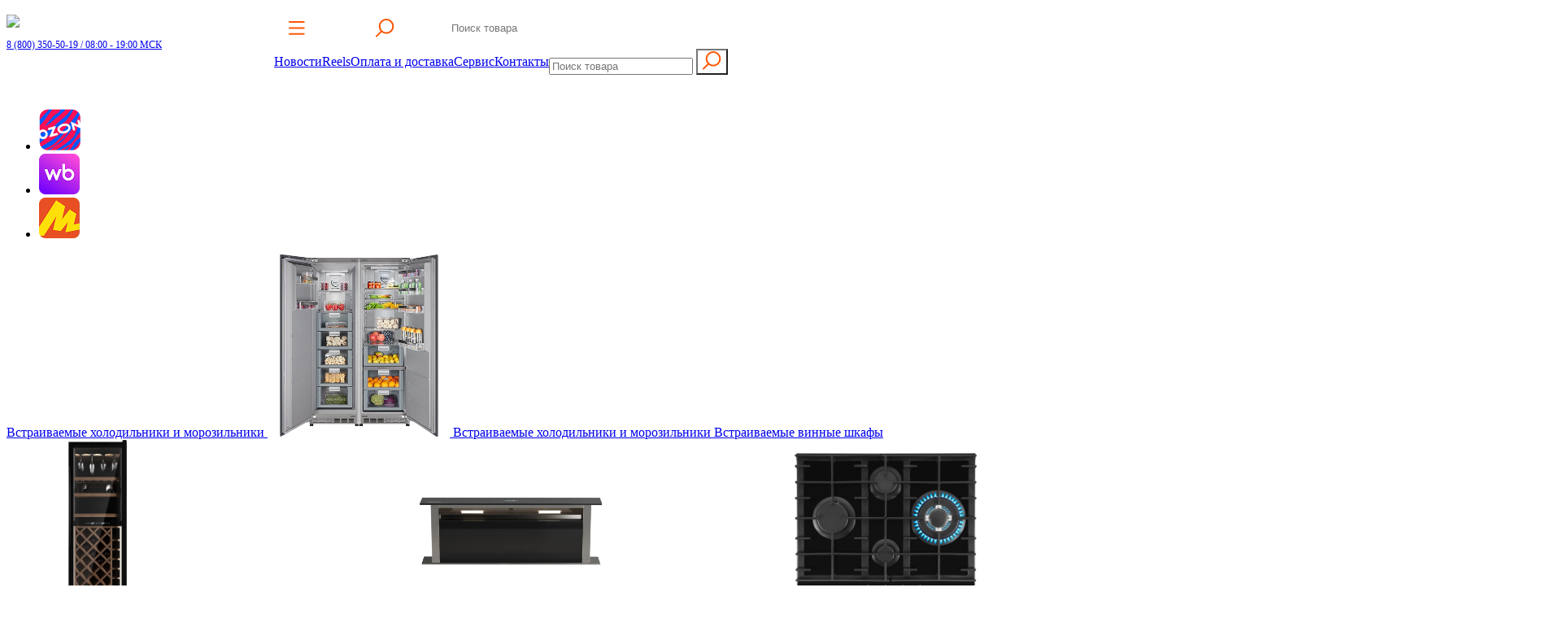

--- FILE ---
content_type: text/html; charset=UTF-8
request_url: https://hiberg.ru/katalog/embedded-technology/
body_size: 9180
content:
<!Doctype html>
<html lang="ru">

	<head>
		<!-- Yandex.Metrika counter -->
<script type="text/javascript" >
(function(m,e,t,r,i,k,a){m[i]=m[i]||function(){(m[i].a=m[i].a||[]).push(arguments)};
m[i].l=1*new Date();
for (var j = 0; j < document.scripts.length; j++) {if (document.scripts[j].src === r) { return; }}
k=e.createElement(t),a=e.getElementsByTagName(t)[0],k.async=1,k.src=r,a.parentNode.insertBefore(k,a)})
(window, document, "script", "https://mc.yandex.ru/metrika/tag.js", "ym");

ym(51189485, "init", {
        clickmap:true,
        trackLinks:true,
        accurateTrackBounce:true,
        webvisor:true,
     ecommerce:true
});
    
    
    window.dataLayer = window.dataLayer || [];
    
    function include(url) {
        var script = document.createElement('script');
        script.src = url;
        document.getElementsByTagName('head')[0].appendChild(script);
    }
    
</script>


<noscript><div><img src="https://top-fwz1.mail.ru/counter?id=3482166;js=na" style="position:absolute;left:-9999px;" alt="Top.Mail.Ru" /></div></noscript>
<!-- /Top.Mail.Ru counter -->

<meta name="theme-color" content="#302A28">

<meta http-equiv="Content-Type" content="text/html; charset=UTF-8" > 
<meta name="format-detection" content="telephone=no">

<meta name="keywords" content="" >

<base href="https://hiberg.ru/">

<meta http-equiv="Content-Type" content="text/html; charset=utf-8">
<meta name="viewport" content="width=device-width, initial-scale=1.0">


<title>Встраиваемая техника на сайте Hiberg</title>


<meta name="description" content="Каталог встраиваемой техники от ведущего производителя бытовой техники HIBERG. Возможность сравнить и купить модели в интернет-магазине на официальном сайте. В наличии всегда новинки и лидеры продаж." />

<link rel="stylesheet" href="assets/templates/hiberg-2024/css/fancybox/fancybox.min.css?v=1730808847" media="print" onload="this.media='all'">
<link rel="stylesheet"href="assets/templates/hiberg/css/swiper/swiper-bundle.min.css?v=1710485136" media="print" onload="this.media='all'">
<link rel="stylesheet" href="assets/templates/hiberg-2024/css/style-2024.css?v=1768544400" type="text/css">

<meta name="mailru-verification" content="65b31abaa7cbbff4" /> 

<link rel="canonical" href="https://hiberg.ru/katalog/embedded-technology/" />

<link rel="apple-touch-icon" sizes="180x180" href="/apple-touch-icon.png">
<link rel="icon" type="image/png" sizes="32x32" href="/favicon-32x32.png">
<link rel="icon" type="image/png" sizes="16x16" href="/favicon-16x16.png">
<link rel="manifest" href="/site.webmanifest">
<link rel="mask-icon" href="/safari-pinned-tab.svg" color="#5bbad5">
<meta name="msapplication-TileColor" content="#da532c">


<script type="application/ld+json">
			{"@context":"http://schema.org",
			"@type":"ItemList",
			"itemListElement":
			[{
			"@type": "SiteNavigationElement",
			"name": "Главная",
			"url":"https://hiberg.ru/"
			},
			{
			"@type": "SiteNavigationElement",
			"name": "Каталог",
			"url":"https://hiberg.ru/katalog/"
			},
			{
			"@type": "SiteNavigationElement",
			"name": "Новости",
			"url":"https://hiberg.ru/novosti/"
			},
			{
			"@type": "SiteNavigationElement",
			"name": "Мир Hiberg",
			"url":"https://hiberg.ru/mir-hiberg/"
			},
			{
			"@type": "SiteNavigationElement",
			"name": "Коллекции",
			"url":"https://hiberg.ru/collections/"
			},
			{
			"@type": "SiteNavigationElement",
			"name": "Оплата и доставка",
			"url":"https://hiberg.ru/sposob-oplaty/"
			},
			{
			"@type": "SiteNavigationElement",
			"name": "Сервис",
			"url":"https://hiberg.ru/servis/"
			},{
			"@type": "SiteNavigationElement",
			"name": "Контакты",
			"url":"https://hiberg.ru/kontakty/"
			},
			{
			"@type": "SiteNavigationElement",
			"name": "Архив",
			"url":"https://hiberg.ru/arhiv/"
			}]
			}
			
		</script>

<script src="https://code.jquery.com/jquery-3.7.1.min.js" integrity="sha256-/JqT3SQfawRcv/BIHPThkBvs0OEvtFFmqPF/lYI/Cxo=" crossorigin="anonymous"></script>
	</head>

	<body>
<h1 itemprop="name" style="position:absolute; top:-9999px; left:-9999px; opacity:0; visible:hidden;" class="title-page_hid">Встраиваемая техника. Сравнить, выбрать, купить.</h1>
		<header>
			<div class="header-position">
	<div class="header-container">
		<div class="wrap-header-burger" >
			<div class="header-burger ">
				<!-- <img src="/assets/templates/hiberg-2024/images/snow-little.png" width="100%" height="auto" style="position:absolute; width: 27px; right:-3px; top:-1px"/> -->

				<div></div>
				<div class="burger-el"></div>
				<div></div>

				<div></div>
				<div class="burger-el"></div>
				<div></div>

				<div></div>
				<div class="burger-el"></div>
				<div></div>
			</div>			
		</div>

		<div class="header-logo-tel-wrap">
			<a href="/" aria-label="Перейти на главную страницу hiberg">
				<img width="185" height="24" class="header-logotype" src="assets/templates/hiberg-2024/images/logo_hiberg.png?v=1766575396">
			</a>
			<a class="header-tel-wrap header-tel header-tel" href="tel:88003505019">
				8 (800) 350-50-19 
				<span style="font-weight: 300;"> / 08:00 - 19:00 МСК</span>
			</a>
		</div>		

		<!-- <a href="/" class="logo-desk" aria-label="Перейти на главную страницу hiberg">
<img width="240" class="header-logotype" src="assets/templates/hiberg-2024/images/logo_400.png?v=1724076897">
</a> -->
		<div class="header-menu">
			<div class="header-catalog-search-wrap">
				<a class="header-catalog-link" href="/katalog/">
					<!-- <img src="/assets/templates/hiberg-2024/images/snow-big.png" width="100%" height="auto" style="position:absolute; left:0; top:-6px"/> -->
					<svg width="20" height="17" viewBox="0 0 20 17" fill="none" xmlns="http://www.w3.org/2000/svg">
						<rect width="19.6699" height="2" rx="1" fill="#FF5505"/>
						<rect y="7.37964" width="19.6699" height="2" rx="1" fill="#FF5505"/>
						<rect y="14.7596" width="19.6699" height="2" rx="1" fill="#FF5505"/>
					</svg>
					Каталог
				</a>
				<div class="header-search-wrap">
					<!-- <img src="/assets/templates/hiberg-2024/images/snow-little.png" width="100%" height="auto" style="position:absolute; width: 27px; right:-3px; top:-1px; z-index: 100;"/> -->
					<button id="search-open" class="search-btn">
						<svg width="23" height="23" viewBox="0 0 23 23" fill="none" xmlns="http://www.w3.org/2000/svg">
							<path d="M13.0099 17.661C17.6017 17.661 21.3241 13.9313 21.3241 9.33049C21.3241 4.72969 17.6017 1 13.0099 1C8.41817 1 4.6958 4.72969 4.6958 9.33049C4.6958 13.9313 8.41817 17.661 13.0099 17.661Z" stroke="#FF5505" stroke-width="2" stroke-miterlimit="10"/>
							<path d="M1 21.5293L6.82449 15.6934" stroke="#FF5505" stroke-width="2" stroke-linecap="round" stroke-linejoin="round"/>
						</svg>
					</button>
					<div class="searh_head new-search">	

						<form action="/poisk/" method="get" id="search-form">
							<input type="text" value="" name="search" placeholder="Поиск товара"  id="search-value"/>
							<!-- <button id="search-btn-2" name="search-btn" type="submit">
<svg width="23" height="23" viewBox="0 0 23 23" fill="none" xmlns="http://www.w3.org/2000/svg">
<path d="M13.0099 17.661C17.6017 17.661 21.3241 13.9313 21.3241 9.33049C21.3241 4.72969 17.6017 1 13.0099 1C8.41817 1 4.6958 4.72969 4.6958 9.33049C4.6958 13.9313 8.41817 17.661 13.0099 17.661Z" stroke="#FF5505" stroke-width="2" stroke-miterlimit="10"/>
<path d="M1 21.5293L6.82449 15.6934" stroke="#FF5505" stroke-width="2" stroke-linecap="round" stroke-linejoin="round"/>
</svg>
</button> -->
						</form>
					</div>

				</div>

			</div>
			<div class="header-menu_els">
				<!-- <a href="https://hiberg.ru/">Главная</a> -->
				<a href="/novosti/novosti1/">Новости</a>
				
				<a href="/collections/">Reels</a>
				<a href="/sposob-oplaty/">Оплата и доставка</a>
				<a href="/servis/">Сервис</a>
				<a href="/kontakty/">Контакты</a>

				<div class="searh_head searh_head-mob search-mob">
					<form action="/poisk/" method="get" id="mob-search">
						<input id='search-value-mob'type="text" value="" name="search" placeholder="Поиск товара" />
						<button id="search-btn" name="search-btn" type="submit">
							<svg width="23" height="23" viewBox="0 0 23 23" fill="none" xmlns="http://www.w3.org/2000/svg">
								<path d="M13.0099 17.661C17.6017 17.661 21.3241 13.9313 21.3241 9.33049C21.3241 4.72969 17.6017 1 13.0099 1C8.41817 1 4.6958 4.72969 4.6958 9.33049C4.6958 13.9313 8.41817 17.661 13.0099 17.661Z" stroke="#FF5505" stroke-width="2" stroke-miterlimit="10"/>
								<path d="M1 21.5293L6.82449 15.6934" stroke="#FF5505" stroke-width="2" stroke-linecap="round" stroke-linejoin="round"/>
							</svg>
						</button>
					</form>
				</div>
			</div>	
		</div>
		<div class="header-tools">	
			<a href="/sravnenie/" aria-label="Перейти на страницу сравнения hiberg">			
				<svg width="23" height="23" viewBox="0 0 23 23" fill="none" xmlns="http://www.w3.org/2000/svg">
					<path d="M0.5 8.90851L0.500001 22.2271" stroke="white" stroke-linecap="round"/>
					<path d="M7.51074 0.5L7.51074 22.2272" stroke="white" stroke-linecap="round"/>
					<path d="M14.521 8.90851L14.521 22.2271" stroke="white" stroke-linecap="round"/>
					<path d="M21.5322 0.5L21.5322 22.2272" stroke="white" stroke-linecap="round"/>
				</svg>


				<span class="count count-compare" ></span>
			</a>
			<a href="/korzina/" class="shop-header"  aria-label="Перейти в корзину hiberg">
				<svg width="22" height="26" viewBox="0 0 22 26" fill="none" xmlns="http://www.w3.org/2000/svg">
					<path d="M17.4905 25.4572H3.83985C3.52097 25.4572 3.24818 25.2301 3.18671 24.9183L0.512665 11.2754C0.431983 10.8635 0.747033 10.4785 1.16581 10.4785H20.3106C20.7332 10.4785 21.0482 10.8673 20.9637 11.2792L18.1475 24.9221C18.0822 25.2301 17.8094 25.4534 17.4944 25.4534L17.4905 25.4572Z" stroke="white" stroke-miterlimit="10"/>
					<path d="M6.48291 14.3662V4.78073C6.48291 2.41709 8.39623 0.5 10.7552 0.5C13.1142 0.5 15.0275 2.41709 15.0275 4.78073V14.397" stroke="white" stroke-linecap="round" stroke-linejoin="round"/>
				</svg>


				<div  id="shopCart" style="color:#E9C28E;" class="shop-cart">
	
</div>
 <div style="disblay: none;" id="shopCart" class="shop-cart">
    <!-- <span>Корзина</span> -->
    	<!-- <img src="assets/templates/hiberg/images/shopping-bag.svg?v=1518732408" /> -->
 	<span class="count " style="color:#E9C28E;"></span>
 </div>  



			</a>

		</div>
	</div>
</div>

<style>
		/* Header */
	.header-container {
		display: flex;
		justify-content: space-between;
		height: 110px;
		position: static;
		gap: 20px;
		max-width: 1400px;
	}

	.header-logo-tel-wrap {
		display: flex;
		flex-direction: column;
	}

	.header-logotype {
		height: auto;
		width: 200px;	
		padding: 10px;
		padding-left: 0;
	}

	.header-tel {
		position: static;
		font-size: 12px;
	}

	.header-menu {
		position: static;
		border: none;
		width: 61%;
		gap: 25px;
		background: transparent;
		justify-content: left;
		box-shadow: none;
	}

	.header-menu_els {
		display: flex;
		align-items: center;
		column-gap: 35px;
		row-gap: 10px;
		flex-wrap: wrap;
	}

	.header-menu_els > a {
		margin: 0;
	}

	.search-btn {				
		height: 52px;
		width: 52px;
		display: flex;
		align-items: center;
		justify-content: center;
		border: none;
		margin: 0;
		padding: 0;
		background: transparent;
	}

	.search-btn.active {
		position: absolute;
		/* width: 100%;
		max-width: 600px */
	}

	.header-menu_els.invisible {
		opacity: 0;
		width:0
	}

	.header-catalog-link {
		position: relative;
		color: #fff;
		text-decoration: none;
		padding:0 18px;
		height: 52px;
		border-radius: 12px;
		background: #FFFFFF12;
		display: flex;
		align-items: center;
		gap:12px;
	}

	.header-tools {
		position: static;
		gap: 20px;
	}

	.header-tools > a {
		display: flex;
		align-items: baseline;
		margin: 0;
	}

	.header-tools svg {
		height: 26px;
		width:26px;
	}

	.header-catalog-search-wrap {
		display: flex;
		gap:20px;
	}
	
	.header-catalog-search-wrap.active {
		width: 100%;
	}

	.header-search-wrap{
		position: relative;
		background: #FFFFFF12;
		border-radius: 12px;
		display: flex;
	}

	.header-catalog-search-wrap.active .header-search-wrap {
		width: 100%;
		max-width: 600px;
	}

	.new-search.active {
		position: static;
		padding: 0;
		background: transparent;
		width: 100%;
		/* 	top: auto;
		right: auto;
		left: 55px;
		bottom: -27px; */
	} 

	.new-search form {
		margin:0;
	}

	.new-search form input {
		height: 52px;
		border: none;
		box-sizing: border-box;
		margin: 0;
		padding-left:55px;
		border-radius: 12px;
		 width: 100%; 
	}


	.wrap-header-burger {
		width: 60px;
	}

	.header-burger {
		position: relative;
		width: 26px;
		height: 26px;
		padding: 13px;
		display: grid;
		grid-template-columns: repeat(3, 1fr);
		grid-template-rows: repeat(3, 1fr);
		row-gap: 3px;
		column-gap: 5px;
		justify-items: center;
		align-items: center;
		border-radius: 12px;
		background: #FFFFFF12;
	}

	.header-burger > div {
		width: 5px;
		height: 5px;
		background: var(--default-color-orange);
		border-radius: 50%;
		transform: scale(0);
		opacity: 0;
		transition:
			transform 0.25s ease,
			opacity 0.25s ease;
	}


	.header-burger > .burger-el {
		transform: scaleX(4);
		border-radius:0px;
		height: 2px;
		opacity: 1;
		background: var(--default-color-orange);
	}


	.header-burger._active-burger {
		row-gap: 5px;
	}
	.header-burger._active-burger > div {
		transform: scale(1);
		opacity: 1;
		background: var(--default-color-orange);
		width: 5px !important;
		height: 5px !important;
	}

	.header-burger._active-burger > .burger-el {
		grid-column: auto;   
		border-radius: 50%;
	}

	#search-btn {
		background: none;
	}

	@media (max-width:1200px) {	
		.header-menu_els {
			column-gap: 20px;
		}
	}

	@media (max-width:1024px) {		
		.header-menu.active {       
			display: flex;
			flex-direction: column;
			position: absolute;
			width: 100%;    
			background: var(--default-color-background);
			gap: 8px;
			top: 75px;
			left: 0
		}

		.header-catalog-search-wrap {
			gap: 0;

		}

		.header-catalog-link {
			font-size: 20px;
			height: auto;
			background: transparent;
		}

		.header-catalog-link img, .header-catalog-link svg {
			display: none;
		}

		.header-tools {
			gap: 15px;
		}

	}

	@media (min-width: 1025px) {
		.wrap-header-burger {
			display: none;
		}
	}


	@media (max-width: 1024px) {
		.header-logotype {
			width: 180px;
			padding-bottom:0; 
		}
	}

	@media (max-width: 880px) {
		.asidebar-social{
			display: none;
		}

	}
	@media (max-width: 400px) {
		.header-logotype {
			width: 120px;
			padding-left: 10px;
		}

		.header-tools svg {
			height: 22px;
			width: 22px;
		}

		.header-container {
			height: 80px;
		}
	}
</style>

		</header>   
<aside class="asidebar-social">
	<ul class="ib-list social-list-footer">
		<li>
			<a href="https://www.ozon.ru/seller/hiberg-473005/" onclick="ym(51189485,'reachGoal','OZON_ASIDE')" target="_blank">
				<!--  -->
				<img class="lazy-observer" src="/assets/templates/hiberg-2024/images/icons/ozon1.png" alt="">
			</a>
		</li>
		<li>
			<a href="https://www.wildberries.ru/seller/250000034" onclick="ym(51189485,'reachGoal','WB_ASIDE')" target="_blank">
				<!--  -->
				<img class="lazy-observer" src="/assets/templates/hiberg-2024/images/icons/wb1.png" alt="">
			</a>
		</li>
		<li>
			<a href="https://market.yandex.ru/business--hiberg/7712370" onclick="ym(51189485,'reachGoal','YANDEX_ASIDE')" target="_blank">
				<!--  -->
				<img class="lazy-observer" src="/assets/templates/hiberg-2024/images/icons/yam1.png" alt="">
			</a>
		</li>
	</ul>
</aside>
		
		<div class="hiberg-catalog-wrap mar-top_new">

			<a href="/katalog/embedded-technology/vstraivaemye-holodilniki/" style="position: relative;" class="catalog-item" >Встраиваемые холодильники и морозильники
				<span class="hiberg-catalog-img "><img class="lazy" alt="Категория Встраиваемые холодильники и морозильники" width="224" height="224"  data-src="assets/templates/hiberg/images/cat-20.webp" /></span>
				<span class="hiberg-catalog-title">Встраиваемые холодильники и морозильники</span>
				




			</a>
			<a href="/katalog/embedded-technology/vinnye-shkafy/" style="position: relative;" class="catalog-item">Встраиваемые винные шкафы
				<span class="hiberg-catalog-img"><img class="lazy" alt="Категория Встраиваемые винные шкафы" width="224" height="224" src="" data-src="/assets/templates/hiberg-2024/images/categories/cat-vine.webp" /></span>
				<span class="hiberg-catalog-title">Встраиваемые винные шкафы</span>
				




			</a>
			<a href="/katalog/embedded-technology/vytyazhki/" style="position: relative;" class="catalog-item">Вытяжки
				<span class="hiberg-catalog-img"><img class="lazy" alt="Категория Вытяжки" width="224" height="224"  data-src="/assets/templates/hiberg/images/cat-07.webp" /></span>
				<span class="hiberg-catalog-title">Вытяжки</span>
				




			</a>
			<a href="/katalog/embedded-technology/varochnye-poverhnosti/" style="position: relative;" class="catalog-item">Варочные поверхности
				<span class="hiberg-catalog-img"><img class="lazy" alt="Категория Варочные поверхности" width="224" height="224"  data-src="/assets/templates/hiberg/images/VM_6145B.webp" /></span>
				<span class="hiberg-catalog-title">Варочные поверхности</span>
				




			</a>
			<a href="/katalog/embedded-technology/duhovye-shkafy/" style="position: relative;" class="catalog-item">Духовые шкафы
				<span class="hiberg-catalog-img"><img class="lazy" alt="Категория Духовые шкафы" width="224" height="224"  data-src="assets/templates/hiberg/images/cat-08_2.webp" /></span>
				<span class="hiberg-catalog-title">Духовые шкафы</span>
				




			</a>
			<a href="/katalog/embedded-technology/posudomoechnye-mashiny/?f%5B6%5D%5Bmin%5D=&f%5B6%5D%5Bmax%5D=&f%5B21%5D%5B%5D=Встраиваемые" style="position: relative;" class="catalog-item">Посудомоечные машины
				<span class="hiberg-catalog-img"><img class="lazy" alt="Категория Посудомоечные машины" width="224" height="224"  data-src="assets/templates/hiberg/images/cat-05_2.webp" /></span>
				<span class="hiberg-catalog-title">Посудомоечные машины</span>
				




			</a>

			<a href="/katalog/embedded-technology/svch/?f%5B6%5D%5Bmin%5D=&f%5B6%5D%5Bmax%5D=&f%5B134%5D%5B%5D=Встраиваемый&f%5B134%5D%5B%5D=Встраиваемый+инверторный" style="position: relative;" class="catalog-item">СВЧ
				<span class="hiberg-catalog-img"><img class="lazy" alt="Категория СВЧ" width="224" height="224"  data-src="assets/templates/hiberg-2024/images/categories/cat-svch.webp" /></span>
				<span class="hiberg-catalog-title">СВЧ</span>
				




			</a>
			  <a href="/katalog/embedded-technology/vstraivaemye-kofemashiny/" style="position: relative;" class="catalog-item">Кофемашины
				  <span class="hiberg-catalog-img"><img class="lazy" alt="Категория Кофемашины" width="224" height="224"  data-src="assets/templates/hiberg-2024/images/categories/cat-coffee.webp" /></span>
				  <span class="hiberg-catalog-title">Кофемашины</span>
				  




			</a>  
		</div>


	<div class="line-gray full gradient" ></div>
<footer class="footer-2024 container section-margin" >
	<div class="wrap-links-video-online" >
		<div class="footer-links-lists" >
			<ul>
				<li>
					<a href="/" >Главная </a>
				</li>
				<li>
					<a href="katalog/" >Каталог</a>
				</li>
				<li>
					<a href="kontakty/" >Контакты </a>
				</li>
				<li>
					<a  href="novosti/" >Новости </a>
				</li>
				<li>
					<a href="arhiv/" >Архив</a>
				</li>
			</ul>
			<ul>
				<li>
					<a href="servis/" >Сервис </a>
				</li>
				<li>
					<a href="mir-hiberg/" >Мир Hiberg </a>
				</li>
				<li>
					<a href="vozvrat-i-obmen-tovara/" >Возврат и обмен</a>
				</li>
				<li>
					<a href="sposob-oplaty/" >Оплата и доставка</a>
				</li>
				<li>
					<a href="/#3d-tours" >3D тур по магазину </a>
				</li>
				<li>
					<a  href="servis/obnovleniya-po-televizorov/" >Обновления ПО для телевизоров </a>
				</li>
				<li>
					<a href="servis/obnovlenie-po-duhovyh-shkafov/" >Обновления ПО для духовых шкафов </a>
				</li>

			</ul>	
			<ul>
				<li>
					<a href="katalog/" >Каталог</a>
				</li>
				<li>
					<a href="katalog/televizory/" >Телевизоры </a>
				</li>

				<li>
					<a  href="katalog/embedded-technology/">Встраиваемая техника</a>
				</li>
				<li>
					<a href="#" >Малая бытовая техника</a>
				</li>
				<li>
					<a href="#" >Климатическая техника</a>
				</li>
				<li>
					<a  href="#" >Крупная бытовая техника </a>
				</li>
			</ul>

		</div>
		<div class="footer-video-online-block" >
			<a href="tel:+79255554999" class="video-online-phone default-orange" onclick="ym(51189485,'reachGoal','ONLINE_VIDEO_CONSULT_TEL')" >+7 925 555-49-99</a>
			<a href="tel:+79255554999" class="video-online-text" onclick="ym(51189485,'reachGoal','ONLINE_VIDEO_CONSULT_TEL')" >Online видео консультация</a>
			<!--
			<div class="video-online-social" >
				<a href="https://wa.me/79255554999" onclick="ym(51189485,'reachGoal','ONLINE_VIDEO_CONSULT_WA')" class="list-socail-item" > 
					<img class="lazy" data-src="/assets/templates/hiberg-2024/images/wa.svg" />
				</a>
				<a href="https://t.me/+79255554999" onclick="ym(51189485,'reachGoal','ONLINE_VIDEO_CONSULT_TG')" class="list-socail-item" > 
					<img class="lazy" data-src="/assets/templates/hiberg-2024/images/tg.svg" />
				</a>
			</div>
			-->
		</div>
	</div>
	<div class="footer-bottom" >
		<div > Поддержка Hiberg<br>по России<br> <a class="footer-tel" href="tel:88003505019"> 8 (800) 350-50-19 </a ></div>
		<div style="text-align:center;" >Copyright© 2026 Hiberg.<br>Информация на сайте носит справочный характер<br> и не является публичной офертой<br>Все права защищены.</div>
		<div></div>
	</div>
	<div class="btn-up btn-up_hide"></div>
	<img id="background-image" src='/assets/templates/hiberg-2024/images/back.webp' alt="Фон сайта">
</footer>
<div id='loader' ></div>
<video autoplay muted loop playsinline id="background-video" src="" loading="lazy" class="lazy" poster="/assets/templates/hiberg-2024/video/bgk-poster.webp"></video> 
<div class="cookie_notice" style="display: none;">
	<div>Используем куки для улучшения работы сайта, оставаясь с нами, вы соглашаетесь на использование <a target="_blank" style="cursor:pointer; color:#f25920;" href="soglasie-na-obrabotku-dannyh/">файлов куки</a> </div>
	<div>
		<div class="cookie_btn" style="cursor:pointer;" id="cookie_close" href="katalog/embedded-technology/">ОК</div>
	</div>
</div>

<script type="text/javascript" >
	function getCookie(name) {
		let matches = document.cookie.match(new RegExp(
			"(?:^|; )" + name.replace(/([\.$?*|{}\(\)\[\]\\\/\+^])/g, '\\$1') + "=([^;]*)"
		));
		return matches ? decodeURIComponent(matches[1]) : undefined;
	}
	var cookiecook = getCookie("cookiecook"),
		cookiewin = document.getElementsByClassName('cookie_notice')[0];    
	// проверяем, есть ли у нас cookie, с которой мы не показываем окно и если нет, запускаем показ
	if (cookiecook != "no") {
		// показываем    
		cookiewin.style.display="flex"; 
		// закрываем по клику
		document.getElementById("cookie_close").addEventListener("click", function(){
			cookiewin.style.display="none";    
			// записываем cookie на 1 день, с которой мы не показываем окно
			let date = new Date;
			date.setDate(date.getDate() + 20);    
			document.cookie = "cookiecook=no; path=/; expires=" + date.toUTCString();               
		});
	}
</script>
<!-- <div id='popup' style="display: none"> 
	<div class="popup-wrapper">
		<button class="popup-btn-close" type="button" >
			<svg width="16" height="16" viewBox="0 0 16 16" fill="none" xmlns="http://www.w3.org/2000/svg">
				<g>
					<path fill-rule="evenodd" clip-rule="evenodd" d="M2.79809 1.30603C2.38748 0.895386 1.72175 0.895386 1.31113 1.30603C0.90052 1.71667 0.900521 2.38246 1.31113 2.79311L6.51618 7.99855L1.31129 13.2038C0.900681 13.6145 0.900681 14.2803 1.31129 14.6909C1.72191 15.1016 2.38764 15.1016 2.79826 14.6909L8.00314 9.48563L13.2068 14.6897C13.6174 15.1004 14.2832 15.1004 14.6938 14.6897C15.1044 14.2791 15.1044 13.6133 14.6938 13.2026L9.4901 7.99855L14.6939 2.79431C15.1046 2.38367 15.1046 1.71788 14.6939 1.30724C14.2833 0.896591 13.6176 0.896592 13.207 1.30724L8.00314 6.51148L2.79809 1.30603Z" fill="gray"></path>
				</g>
			</svg>
		</button>
		<a class="popup-link-img" href="/katalog/split-sistemy/?utm_source=popup-bottom-info" target="_blank"><img class="popup-img" src="/assets/templates/hiberg-2024/images/popup-split.jpg"></a>

		<div class="popup-content">
			<h2 class="popup-title">HIBERG</h2>
			<p class="popup-text">Баланс тишины и комфорта</p>
			<a class="popup-link" href="/katalog/split-sistemy/?utm_source=popup-bottom-info" target="_blank">Узнать подробнее</a>
		</div>
	</div>
</div>  -->

<script type="text/javascript">	

	$(window).on('load', () =>{	
		setTimeout(() => {
			$('.lazy').each((id, el) =>{
				let src = $(el).attr('data-src')
				let poster = $(el).attr('data-poster')
				$(el).attr('src', src)
				$(el).attr('poster', poster)
			})
		}, "600");
		setTimeout(() => {
			$('.lazy-iframe').each((id, el) =>{
				let src = $(el).attr('data-src')
				$(el).attr('src', src)
			})
		}, "6000");
		setTimeout(() => {
			$('.lazy-iframe-zarbo').each((id, el) =>{
				let src = $(el).attr('data-src')
				$(el).attr('src', src)
			})
		}, "4000");
		
		if ($(window).width() <= 880){
			setTimeout(() => {
				$('.lazy').each((id, el) =>{
					let src = $(el).attr('data-mob-src')
					$(el).attr('src', src)
				})
			}, "400");
			setTimeout(() => {
				$('.video-brand-mob').attr('src','assets/templates/hiberg-2024/video/hiberg_2024_imidj_mob.mp4');
			}, "5000");


		}else{
			setTimeout(() => {
				$('.lazy').each((id, el) =>{
					let src = $(el).attr('data-desk-src')
					$(el).attr('src', src)
				})
			}, "400");
			setTimeout(() => {
				$('.video-brand-desk').attr('src','assets/templates/hiberg-2024/video/hiberg_2024_imidj.mp4');
			}, "5000");

		}

		/////INDEX REELS START
		$(".reels-slide").each(function (id, el) {	

			$(el).on("mouseover", () => {
				$(".reels-slide").each(function (id2, el2) {
					el2.pause();
				});
				el.play();
			});

			$(el).on("touchstart", () => {
				$(".reels-slide").each(function (id2, el2) {
					el2.pause();
				});
				el.play();
			});
		});

		if ($(window).width() <= 890){
			$('.reels-slide').each((id, el) =>{				
				$(el).removeAttr("controls")		
			})					
		}

		$(".reels-slide").each(function (id, el) {		
			$(el).on("dblclick", () => {

				$(el).attr( "controls", true ) 
			})
		})

		/////INDEX REELS END

		$('.wrap-btn-3d-tour button').click((el, id) =>{
			const name3d = el.target.id.split('-')[1] 
			console.log(name3d)
			$('.tour360').each((idd, ell) =>{
				$(ell).removeClass('active')
			})
			$('.wrap-btn-3d-tour button').each((idd, ell) =>{
				$(ell).removeClass('active')
			})
			$(`#iframe3d-${name3d}`).addClass('active')
			$(`#btn3d-${name3d}`).addClass('active')
		})


	})


	$('#search-open').click( () =>{
		$('.new-search').addClass('active')
		$('#search-open').css('opacity', 0)
	})

	$('.header-burger').click(function() {
		$('.header-burger').toggleClass('_active-burger');
		$('.header-menu').toggleClass('active');
	});

	$('#search-open-mobile').click(() =>{
		$('.header-menu').toggleClass('active');
	})
</script>

<script>
	/* Btn click up*/
	const btnUp = {
		el: document.querySelector('.btn-up'),
		show() {
			// удалим у кнопки класс btn-up_hide
			this.el.classList.remove('btn-up_hide');
		},
		hide() {
			// добавим к кнопке класс btn-up_hide
			this.el.classList.add('btn-up_hide');
		},
		addEventListener() {
			// при прокрутке содержимого страницы
			window.addEventListener('scroll', () => {
				// определяем величину прокрутки
				const scrollY = window.scrollY || document.documentElement.scrollTop;
				// если страница прокручена больше чем на 400px, то делаем кнопку видимой, иначе скрываем
				scrollY > 3800 ? this.show() : this.hide();
			});
			// при нажатии на кнопку .btn-up
			document.querySelector('.btn-up').onclick = () => {
				// переместим в начало страницы
				window.scrollTo({
					top: 0,
					left: 0,
					behavior: 'smooth'
				});
			}
		}
	}

	btnUp.addEventListener();

	$(window).on('load', () =>{

		if (window.innerWidth < 890 && $('#mob-width-hiden') !== undefined){
			$('#mob-width-hiden').hide()
		}

		
	})

</script>


	<script>
            var c_config = {
                max:3,
                active:"active",
                compareSelector:".to-compare",
                compareCount:".compare-count",

            };
            

            var c_message = {
                maxMessage:"Максимальное количество (group) для сравнения: (current) / (total)"
            }
        

</script>
	<script type="text/javascript" src="assets/snippets/compare/html/compare.js?v=1685713633"></script>

	<script type="text/javascript">
	<!--
      var site_url = 'https://hiberg.ru/';
      var shkOptions = {
         stuffCont: 'div.shk-item',
         lang: 'russian-UTF8',
         currency: 'руб.',
         orderFormPage: 'korzina/oformlenie-zakaza/',
         cartTpl: ['chunk_shopCart_drop_2022','@FILE:chunk_shopCartRow.tpl',''],
         priceTV: 'price',
	 cartType: 'small',
	 counterField: true,
	 changePrice: true
	};
      jQuery(document).ready(function(){
        jQuery(shkOptions.stuffCont).shopkeeper();
      });
	//-->
	</script>
    <script src="https://hiberg.ru/assets/snippets/shopkeeper/lang/russian-UTF8.js?v=1579164516" type="text/javascript"></script>
    <script src="https://hiberg.ru/assets/snippets/shopkeeper/js/jquery.livequery.js?v=1579164516" type="text/javascript"></script>
    <script src="https://hiberg.ru/assets/snippets/shopkeeper/js/shopkeeper.js?v=1678469529" type="text/javascript"></script>
  
</body>

</html>